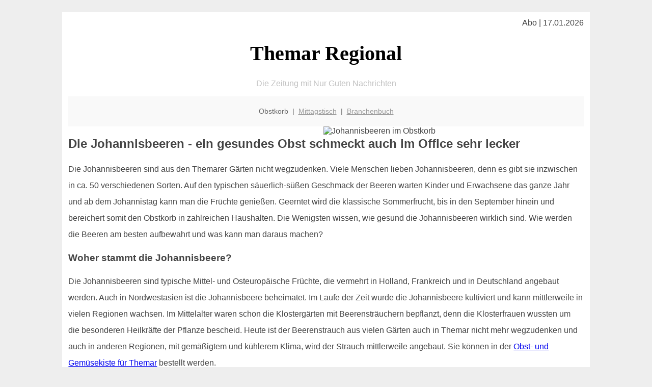

--- FILE ---
content_type: text/html; charset=UTF-8
request_url: http://themar-regional.de/obstkorb/johannisbeeren/
body_size: 5199
content:

<!DOCTYPE html PUBLIC "-//W3C//DTD XHTML 1.0 Transitional//EN"
   "http://www.w3.org/TR/xhtml1/DTD/xhtml1-transitional.dtd">
<html xmlns="http://www.w3.org/1999/xhtml" xml:lang="de" lang="de">
<head>

  <title> Themarer Salatgurken - das unbekannte Wunder</title>
  <meta http-equiv="Content-Type" content="text/html; charset=utf-8"/>
  <link rel="shortcut icon" href="/favicon.ico" />
  <meta name="description" content="Salatgurken bzw. Schlangengurken sind immer noch unterschätzt - dabei gibt es wenig günstiges Gemüse das zu einer ausgewogenen Ernährung beiträgt. Also: rein damit in die Obstkiste oder den Obstkorb! Der perfekte Snack auch in Themar" />    
  <meta name="viewport" content="width=device-width, initial-scale=1" />
	<style type="text/css"><!--
    body {
        color: #444444;
        background-color: #EEEEEE;
        font-family: 'Trebuchet MS', sans-serif;
        font-size: 100%;
    }
    
    .clear { 
	clear:both; 
	display:block; 
	height:0px; 
	margin:0; 
    } /* Use this br class to clear floated columns */
    
    .step {
	width:100%; /*796px*/
	background:url(http://bilder.xregional.de/step.gif) repeat-x;
	height:3px;
	margin-left:2px;
	margin-top:4px;
	margin-bottom:4px;
    }

.post iframe {
        max-width: 100%;
}

.elastic-video {
	position: relative;
	padding-bottom: 55%;
	padding-top: 15px;
	height: 0;
	overflow: hidden;
}
.elastic-video iframe {
	position: absolute;
	top: 0;
	left: 0;
	width: 100%;
	height: 100%;
}

.logo	{margin:0; float:left;}   /* neu von TM am 26.4.15 ergänzt */
.logo h1{font-family: 'Oleo Script Swash Caps', cursive; font-size:36px; color:#b0c900; font-weight:400; float:left;}
.logo h1 span	{font-size:28px; color:#465157;}


    h1 { font-size: 2.5em;}
    h2 { font-size: 1.5em; }
    #page{
        background-color: #FFFFFF;
        width: 80%;
        margin: 24px auto;
        padding: 12px;
    }
    
@media screen and (max-width: 479px) {   /* für Smartphones! Da will ich den ganzen Raum haben!! */
  #page{
    background-color: #FFFFFF;
    width: 100%;
    padding: 3px;
  }
}    
    
    
    
    #header{
        padding: 1px ;
        text-align: center;
    }
    .header{ background-color: #415792; color: #FFFFFF; }
    #content {
        padding: 4px 0 10px 0;
    }
    #footer {
        color:#666666;
        background: #f9f9f9;
        padding: 10px 20px;
        border-top: 5px #efefef solid;
        font-size: 0.9em;
        line-height: 2;
        text-align: center;
    }
    #footer a {
        color: #999999;
    }
    #ganzoben {
        color:#666666;
        background: #f9f9f9;
        padding: 5px 10px;
        text-align: center;
        font-size: 0.9em;        
    }
    #ganzoben a {
        color: #999999;
    }
    --></style>
    
<script type="text/javascript">
  (function(i,s,o,g,r,a,m){i['GoogleAnalyticsObject']=r;i[r]=i[r]||function(){
  (i[r].q=i[r].q||[]).push(arguments)},i[r].l=1*new Date();a=s.createElement(o),
  m=s.getElementsByTagName(o)[0];a.async=1;a.src=g;m.parentNode.insertBefore(a,m)
  })(window,document,'script','//www.google-analytics.com/analytics.js','ga');

  ga('create', '', 'auto');
  ga('send', 'pageview');

</script>


<script type="text/javascript"> <!--
    function UnCryptMailto( s )
    {
        var n = 0;
        var r = "";
        for( var i = 0; i < s.length; i++)
        {
            n = s.charCodeAt( i );
            if( n >= 8364 )
            {
                n = 128;
            }
            r += String.fromCharCode( n - 1 );
        }
        return r;
    }

    function linkTo_UnCryptMailto( s )
    {
        location.href=UnCryptMailto( s );
    }
    // --> </script>


</head>
<body>



 <div id="page">
 
 
 <div align="right"> Abo | 17.01.2026 </div> 


 <a href="/" style="text-decoration: none; color:black">
 <h1 style="font-family: 'Cardo', serif; text-align: center">
 Themar Regional   <!-- 'Regensburg Regional' -->
 </h1>
 </a>

<!--
<span style="text-align:center; color:silver;" >Die Zeitung mit Nur Guten Nachrichten</span>
-->
<p style="text-align:center; color:silver;" >Die Zeitung mit Nur Guten Nachrichten</p>
<!-- normale Schrift <span style="color: red;">rote Schrift</span> normale Schrift -->
 
 
 
  <div id="ganzoben">

  <p style="line-height: 1.5;">
    
  Obstkorb&nbsp; | &nbsp;<a href='/mittagstisch'>Mittagstisch</a>&nbsp; | &nbsp;<a href='/branchenbuch'>Branchenbuch</a>  </p>  

  </div>        
 
 
 <img src='http://bilder.xregional.de/xregional/obstkorb/johannisbeeren-2straeuschen_v.jpg' width='50%' alt='Johannisbeeren im Obstkorb' align='right' hspace='5'/><h2>Die Johannisbeeren - ein gesundes Obst schmeckt auch im Office sehr lecker</h2>


<p style="line-height: 2;">

 
Die Johannisbeeren sind aus den Themarer Gärten nicht wegzudenken. Viele Menschen lieben Johannisbeeren, denn es gibt sie inzwischen in ca. 50 verschiedenen Sorten. Auf den typischen säuerlich-süßen Geschmack der Beeren warten Kinder und Erwachsene das ganze Jahr und ab dem Johannistag kann man die Früchte genießen. Geerntet wird die klassische Sommerfrucht, bis in den September hinein und bereichert somit den Obstkorb in zahlreichen Haushalten. Die Wenigsten wissen, wie gesund die Johannisbeeren wirklich sind. Wie werden die Beeren am besten aufbewahrt und was kann man daraus machen?

</p>


<h3>
Woher stammt die Johannisbeere?</h3>
<p style="line-height: 2;">

Die Johannisbeeren sind typische Mittel- und Osteuropäische Früchte, die vermehrt in Holland, Frankreich und in Deutschland angebaut werden. Auch in Nordwestasien ist die Johannisbeere beheimatet. Im Laufe der Zeit wurde die Johannisbeere kultiviert und kann mittlerweile in vielen Regionen wachsen. Im Mittelalter waren schon die Klostergärten mit Beerensträuchern bepflanzt, denn die Klosterfrauen wussten um die besonderen Heilkräfte der Pflanze bescheid. Heute ist der Beerenstrauch aus vielen Gärten auch in Themar nicht mehr wegzudenken und auch in anderen Regionen, mit gemäßigtem und kühlerem Klima, wird der Strauch mittlerweile angebaut. Sie können in der 

<a href='../'>Obst- und Gemüsekiste für Themar</a> bestellt werden.
</p>




<h3>
Warum sind Johannisbeeren wichtig für eine gesunde Ernährung?</h3>
<p style="line-height: 2;">


Die Johannisbeere ist bekannt für ihren hohen Vitamin-C Gehalt, ähnlich der <a href='/obstkorb/orangen' title='Orangen und Vitamin-C' target=''>Orange</a>. Zudem enthält die Beerenfrucht viel Vitamin A, sowie Eisen, Kalium und Ballaststoffe. In einer gesunden Ernährung darf die Johannisbeere nicht fehlen, denn sie reguliert den Cholesterinhaushalt und kann sich positiv auf den Blutzuckerspiegel auswirken. Das Beste an der Frucht ist, sie hat wenig Kalorien und ist gut bekömmlich. Johannisbeeren sind wegen ihrem hohen Vitamin-C Gehalt wichtig für den Aufbau der Knochensubstanz. Vor Allem Kinder sollten sich reichlich bedienen, denn bei einem Vitamin-C Mangel können sich Knochenverformungen bilden. Wer unter Vitamin-C Mangel leidet und Zahnfleischbluten hat, der sollte ebenfalls zugreifen und es sich schmecken lassen. Rote Johannisbeeren enthalten beispielsweise viel Magnesium, Phosphor, Kalzium und Natrium und stellen eine echte Bereicherung für den reichhaltigen Obstkorb dar. Die Früchte sind dafür bekannt, dass sie in der Lage sind, den körpereigenen Phosphor- und Kalziumhaushalt zu regulieren.

</p>





<h3>Ein Obstkorb voller Johannisbeeren - worin unterscheiden sich die roten, weißen und schwarzen Johannisbeeren?</h3>
<p style="line-height: 2;">

Mittlerweile gibt es so viele Sorten an Johannisbeeren, in vielen Farben und mit verschiedenen Geschmacksintensionen. Der Ratgeber konzentriert sich auf die klassischen Varianten. <b>Rote, weiße und schwarze Johannisbeeren</b> unterscheiden sich nicht nur im Aussehen, sondern haben auch einen unterschiedlichen Geschmack. Die roten Früchte sind für den säuerlichen Geschmack bekannt, während die weißen Johannisbeeren eher süßlich schmecken. Die schwarzen Johannisbeeren sind etwas herber im Geschmack, dafür aber sehr aromatisch, mit süßlicher Note. Im Anbau, in der Pflege und im Schnitt ähneln sich die drei Artgenossen, denn sie stammen schließlich von einer Pflanzenfamilie ab. Schwarze Johannisbeeren haben am meisten Vitamin C, deshalb sollte sich jeder einmal ein paar Beeren gönnen, um den Vitaminhaushalt aufzufrischen. 

</p>



<img src='http://bilder.xregional.de/xregional/obstkorb/johannisbeeren-makro.jpg' width='100%' alt='Johannisbeeren direkt ins <?PHP echo Themarer;?> Büro geliefert ' align='center' vspace='5'/>








<h3>Was kann man alles mit Johannisbeeren machen?</h3>
<p style="line-height: 2;">
Johannisbeeren sind nicht lange haltbar, deshalb ist es wichtig, sie schnell zu verarbeiten. Aus Johannisbeeren kann man viel machen. Sie schmecken roh, machen im Obstkorb eine gute Figur, sind lecker auf dem Kuchen, als Marmelade oder Gelee. Mit Johannisbeeren kann das Müsli aufgewertet werden. Die Quarkspeise und der Joghurt schmecken doppelt so gut, wenn eine Portion Johannisbeeren zugegeben wird. Zudem werden leckere Liköre aus Johannisbeeren gezaubert. Ein frisch gepresster Johannisbeersaft schmeckt allen Familienmitgliedern gut und stärkt das eigene Immunsystem. Johannisbeeren kann man einkochen, einfrieren und pur genießen - ein hervorragender Tipp für Themar.
<br/>
</p>


<h3>Fazit Johannisbeeren: Gesundheit wächst am Strauch! </h3>
<p style="line-height: 2;">
Wer sich gesund ernähren will, der sollte im Sommer zu frischen Johannisbeeren greifen. Die bunten Früchte sind nicht nur lecker, sie enthalten viele Vitamine, Ballaststoffe und beugen verschiedenste Krankheiten vor. Vor Allem für Kinder sind die Inhaltsstoffe wichtig, deshalb lohnt es sich im eigenen Garten einen Strauch zum Naschen einzupflanzen. Die gesunden Inhaltsstoffe sind wichtig für den Knochenaufbau und sollten deshalb in der Küche nicht fehlen. Die Beeren kann man haltbar machen, sie einlegen, einkochen und auch einfrieren. So hat man lange etwas davon, bis zur nächsten Ernte am 24. Juni. Am sogenannten Johannistag beginnt die Erntezeit, die sich bis in den September erstreckt. Lecker essen, gesund leben und genießen, geht das eigentlich? Ja, denn mit einem Korb voller Johannisbeeren hat man kleine Vitaminbomben dabei. Die Beeren sind einfach nur lecker, bei Kindern und Erwachsenen gleichermaßen beliebt und eignen sich perfekt, als Snack für zwischendurch. 

Am besten jetzt gleich bei
 <a href='../'>themar-regional.de online bestellen</a>

<br/>
</p>







<div class="clear"></div>


<p align='center'>

<script async src="//pagead2.googlesyndication.com/pagead/js/adsbygoogle.js"></script>
<!-- responsive-portale -->
<ins class="adsbygoogle"
     style="display:block"
     data-ad-client="ca-pub-9178521158542169"
     data-ad-slot="9970314441"
     data-ad-format="auto"></ins>
<script>
(adsbygoogle = window.adsbygoogle || []).push({});
</script> 
                    
</p> 



<div class="clear"></div>
<hr style="border: 0;border-top: 1px dashed #ccc;">
Obst im Büro kann man in Themar <a href="/obstkorb/" title="Obstkiste Themar" target="">100% regional liefern</a> lassen - unverpackt, in der Naturholzkiste
  

<div class="clear"></div>
<hr style="border: 0;border-top: 1px dashed #ccc;">

<p>
<i>Das ist vielleicht auch interessant:</i><br/>
Wie kommt man in Themar zur <br/>richtigen Bank und zum <a href="/girokonto">richtigen Girokonto</a>
</p>

        
        <div id="footer">
            <p>
            <a href="/" title="Startseite">Home</a> |
            <a href="/partnervermittlung" title="Partersuche Singlebörse">Partnervermittlung Themar</a> |
            <a href="/girokonto" title="Bankkonto Vergleich">Girokonto</a> |
            <a href="#" title="kaufen und verkaufen">Kleinanzeigen</a> |

            <a href="/firmenservice" title="Lieferung direkt ins Büro">Firmenservice</a> |
            <a href="/garten" title="Die grüne Oase zuhause">Garten</a> |
            <a href="/lachen" title="Unsere Witze - was zum Lachen">Lachen</a> |

            <a href="/datenschutz" title="Schützenswertes">Datenschutz</a> |
            <a href="/impressum" title="Adresse und Kontakt">Impressum</a>
            
            </p>
        </div>        
        
 </div>



    
</body>
</html>


--- FILE ---
content_type: text/html; charset=utf-8
request_url: https://www.google.com/recaptcha/api2/aframe
body_size: 266
content:
<!DOCTYPE HTML><html><head><meta http-equiv="content-type" content="text/html; charset=UTF-8"></head><body><script nonce="Yyo81PXv9ESrZg9yATPJbQ">/** Anti-fraud and anti-abuse applications only. See google.com/recaptcha */ try{var clients={'sodar':'https://pagead2.googlesyndication.com/pagead/sodar?'};window.addEventListener("message",function(a){try{if(a.source===window.parent){var b=JSON.parse(a.data);var c=clients[b['id']];if(c){var d=document.createElement('img');d.src=c+b['params']+'&rc='+(localStorage.getItem("rc::a")?sessionStorage.getItem("rc::b"):"");window.document.body.appendChild(d);sessionStorage.setItem("rc::e",parseInt(sessionStorage.getItem("rc::e")||0)+1);localStorage.setItem("rc::h",'1768688177695');}}}catch(b){}});window.parent.postMessage("_grecaptcha_ready", "*");}catch(b){}</script></body></html>